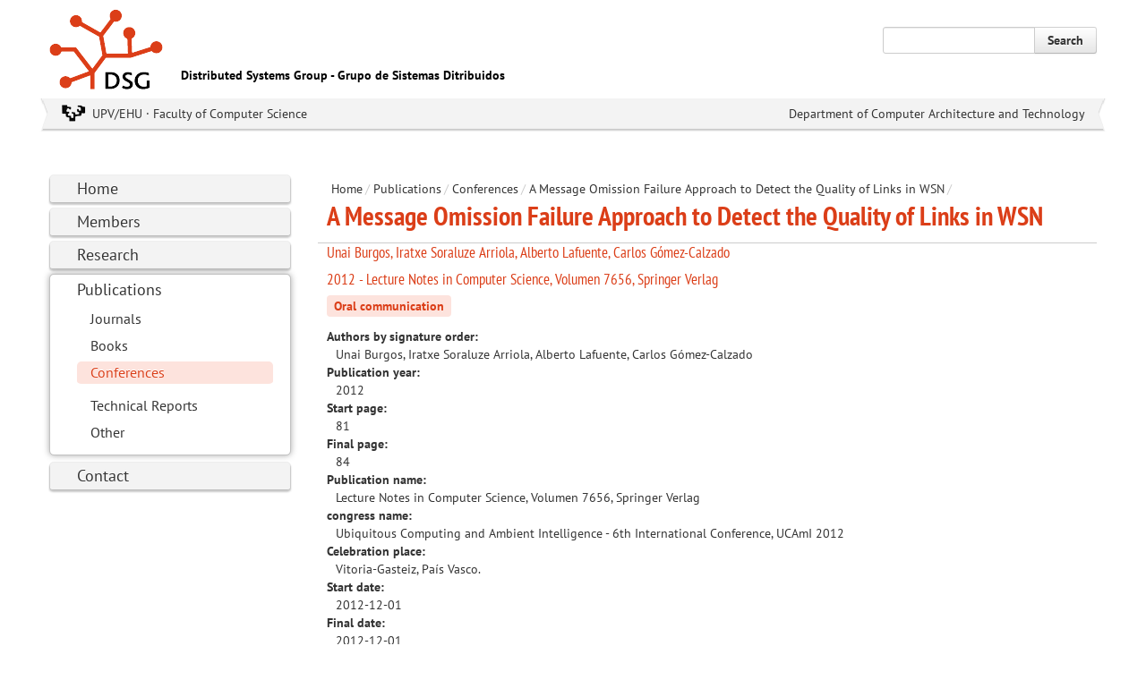

--- FILE ---
content_type: text/html; charset=UTF-8
request_url: http://dsg.eus/en/publicaciones/a-message-omission-failure-approach-to-detect-the-quality-of-links-in-wsn/pu-5-15-0-39/
body_size: 7003
content:
<!DOCTYPE HTML>
<html>
<head>
<meta http-equiv="Content-Type" content="text/html; charset=utf-8">
<title>DSG - GSD, Distributed Systems Group, Grupo de Sistemas Distribuidos</title>
<meta name="viewport" content="width=device-width, initial-scale=1.0">
<meta name="description" content="" />
<meta name="keywords" content="" />
<link rel="shortcut icon" href="/img/favicon.ico">
<link rel="apple-touch-icon-precomposed" href="/img/ico/apple-touch-icon-precomposed.png" />
<link rel="apple-touch-icon-precomposed" sizes="72x72" href="/img/ico/apple-touch-icon-72x72-precomposed.png" />
<link rel="apple-touch-icon-precomposed" sizes="114x114" href="/img/ico/apple-touch-icon-114x114-precomposed.png" />
<link rel="apple-touch-icon-precomposed" sizes="144x144" href="/img/ico/apple-touch-icon-144x144-precomposed.png" />
<meta name="viewport" content="width=device-width, initial-scale=1.0">
<link href="/css/bootstrap.css" rel="stylesheet">
<link href="/css/bootstrap-responsive.css" rel="stylesheet">
<link href="/css/estiloak.css" rel="stylesheet">
<!--[if IE 8]><link href="/css/bootstrap/ie8.css?1.0.0" rel="stylesheet"><![endif]-->
<script src="/js/bootstrap/bootstrap.min.js"></script>
<script src="/js/respond.src.js"></script>
</head>

<body>
<div id="wrap">
<div class="container"> 
 
<script type="text/javascript" src="https://use.typekit.net/qxc5akn.js"></script>
<script type="text/javascript">try{Typekit.load();}catch(e){}</script>

<header role="banner">
<div class="cabecera">
<div class="row">
<div class="span8">
<h1><a href="/en/"><img src="/img/logo.gif" width="127" height="90" alt="DSG"></a></h1>
<p class="slogan">Distributed Systems Group - Grupo de Sistemas Ditribuidos</p>
</div>
<div class="span4">
<p>&nbsp;</p>
<!--
<ul class="nav nav-pills pull-right idiomas">
<li><a href="/eu/" title="Euskara" hreflang="eu" lang="eu">Euskara</a></li>
<li><a href="/en/" title="English" hreflang="en" lang="en">English</a></li>
</ul>
-->
<div class="input-append pull-right buscar">
<form action="/en/buscar/0/0/" method="post">
<input name="palabra" class="span2" id="appendedInputButton" type="text">
<button class="btn" type="submit">Search</button>
</form>
</div>
</div>
</div>
<div class="row">
<div class="span12">

<div class="cinta">
<div class="flecha-izda"></div>
<div class="flecha-dcha"></div>
<div class="upv"><p><a href="http://www.informatika.ehu.es/" target="_blank">UPV/EHU &middot; Faculty of Computer Science</a></p></div>
<div class="dpto"><p><a href="http://www.ehu.es/es/web/kat/home" target="_blank">Department of Computer Architecture and Technology</a></p></div>
<div class="clearfix"></div>
</div>

</div>
</div>
</div>
</header>

 
<div class="row">
<div class="span3"> 
<aside role="complementary">
<nav role="navigation">
<ul class="nav nav-pills nav-stacked lateral">
<li><a href="/en/home/c-1-0-0-0/">Home</a>
<li><a href="/en/members/c-3-0-0-0/">Members</a>
<li><a href="/en/research/c-4-0-0-0/">Research</a>
<li class="active"><a href="/en/publications/c-5-0-0-0/">Publications</a>

<ul>
<li><a href="/en/publications/journals/c-5-13-0-0/">Journals</a>
<li><a href="/en/publications/books/c-5-14-0-0/">Books</a>
<li class="active"><a href="/en/publications/conferences/c-5-15-0-0/">Conferences</a>

<ul>
</ul>

</li>
<li><a href="/en/publications/technical-reports/c-5-33-0-0/">Technical Reports</a>
<li><a href="/en/publications/other/c-5-16-0-0/">Other</a>
</ul>

</li>
<li><a href="/en/contact/c-7-0-0-0/">Contact</a>

<!--
<li><a href="/en/">Home</a></li>
<li class="active"><a href="/en/presentacion/">Presentaci&oacute;n</a>
<ul>
<li><a href="#">Historia</a></li>
<li class="active"><a href="#">Comit&eacute;</a></li>
<li><a href="#">Fotos</a></li>
<li><a href="#">Prensa</a></li>
</ul>
</li>
<li><a href="/en/contenidos/">Personal</a></li>
<li><a href="/en/contenidos/">Investigaci&oacute;n</a></li>
<li><a href="/en/contenidos/">Publicaciones</a></li>
<li><a href="/en/contenidos/">Docencia</a></li>
<li><a href="/en/contenidos/">Events</a></li>
<li><a href="/en/contacto/">Contacto</a></li>
-->
</ul>
</nav>
</aside> 
</div>
<div class="span9">
<div class="row">
<div class="span9"> 
<ul class="breadcrumb">
<li><a href="/en/">Home</a><span class="divider">/</span></li>
<li><a href="/en/publications/c-5-0-0-0/">Publications</a><span class="divider">/</span></li>
<li><a href="/en/publications/conferences/c-5-15-0-0/">Conferences</a><span class="divider">/</span></li>

<li>A Message Omission Failure Approach to Detect the Quality of Links in WSN<span class="divider">/</span></li>
</ul>
<section role="main">
<header>
<h2>A Message Omission Failure Approach to Detect the Quality of Links in WSN</h2>
</header>
<article>
<div class="entradilla">
<!--<header><h3>Oral communication</h3></header>-->
<p class="fecha">Unai Burgos, Iratxe Soraluze Arriola, Alberto Lafuente, Carlos G&oacute;mez-Calzado</p>
<p class="fecha">2012 - Lecture Notes in Computer Science, Volumen 7656, Springer Verlag</p>
<p><span class="tipo">Oral communication</span></p>
<!--<p class="entrada">TAG_Mentr_en_VALUE</p>-->


<dl>

<!--<dt>Authores Egokituz:</dt><dd>Iratxe Soraluze<br />Alberto Lafuente<br /></dd>-->
<dt>Authors by signature order:</dt><dd>Unai Burgos, Iratxe Soraluze Arriola, Alberto Lafuente, Carlos G&oacute;mez-Calzado</dd>



<dt>Publication year:</dt><dd>2012</dd>

<dt>Start page:</dt><dd>81</dd>
<dt>Final page:</dt><dd>84</dd>





<dt>Publication name:</dt><dd>Lecture Notes in Computer Science, Volumen 7656, Springer Verlag</dd>
<dt>congress name:</dt><dd>Ubiquitous Computing and Ambient Intelligence - 6th International Conference, UCAmI 2012</dd>
<dt>Celebration place:</dt><dd>Vitoria-Gasteiz, Pa&iacute;s Vasco.</dd>

<dt>Start date:</dt><dd>2012-12-01</dd>
<dt>Final date:</dt><dd>2012-12-01</dd>




</dl>

</div>
</article>
</section>

 
</div>
</div>
 
</div>
 
</div>
</div>
<div id="push"></div>
</div>

<footer role="contentinfo">
 <div class="container pie">
 <div class="row">
 <div class="span12">
 <div class="cinta">
 <div class="flecha-izda"></div>
 <div class="flecha-dcha"></div>
 <div class="upv">
 <p><a href="http://www.informatika.ehu.es/" target="_blank">UPV/EHU &middot; Faculty of Computer Science</a></p>
 </div>
 <div class="dpto">
 <p><a href="http://www.ehu.es/es/web/kat/home" target="_blank">Department of Computer Architecture and Technology</a></p>
 </div>
 <div class="clearfix"></div>
 </div>
 </div>
 </div>
    
 <div class="row">
 <div class="span12">
 <p class="dir">Informatika Fakultatea (UPV/EHU)  Manuel Lardizabal pasealekua 1  E-20018 Donostia, Gipuzkoa (Spain)</p>
<!--
 <ul class="nav nav-pills legal">
 <li><a href="#">Privacy Policy &middot;</a></li>
 <li><a href="#">Conditions for use</a></li>
 </ul>
-->
 </div>
 </div>
    
 </div>
</footer>
 

</body>
</html>


--- FILE ---
content_type: text/css
request_url: http://dsg.eus/css/estiloak.css
body_size: 13496
content:
/* ------------------------ INICIO Estilos propios ------------------------------ */

body {
	/*font-family: 'PTSansRegular';*/
	font-family: "pt-sans";
	font-weight: 400;
	color: #333;
	background: #fff;
	font-size: 14px;
}
a {
	color: #333;
}
.cabecera {
	min-height: 138px;
	margin-bottom: 46px;
	position: relative;
}

.foto_izda {
	float: left;
	margin-right: 15px;
}

.foto_dcha {
	float: right;
	margin-left: 15px;
}

.cinta {
	background: #f3f3f3 url(/img/fondo-cinta.gif) 0 100% repeat-x !important;
	min-height: 23px;
	position: relative;
	bottom: 0 !important;
	left: 0;
	right: 0;
	overflow: hidden;
	margin-left: -17px;
	margin-right: -17px;
	padding: 7px 30px;
}

.cinta a:hover {
	text-decoration: none;
}

.cinta p {
	margin: 0;
	padding: 0;	
}

.flecha-izda {
	width: 16px;
	height: 75px;
	background: url(/img/flecha-izda.png) no-repeat;
	position: absolute;
	left: 0;
	top: 50%;
	margin-top: -36px;
}

.flecha-dcha {
	width: 16px;
	height: 75px;
	background: url(/img/flecha-dcha.png) no-repeat;
	position: absolute;
	right: 0;
	top: 50%;
	margin-top: -36px;
}

.upv {
	float: left;
	padding-left: 35px;
	background: url(/img/upv.png) no-repeat;
}

.dpto {
	float: right;
}

.well-testoargazkia {
	position:relative;
	padding-left: 230px;
	min-height: 280px;
}

.well-argazkia {
	position: absolute;
	left: 0;
	top: 0;
}

.well-argazkia img {
	margin-bottom: 15px;
}

h1 {
	float: left;	
}

h2 {
	color: #db3e18;
	/*font-family: 'PTSansNarrowBold';*/
	font-family: "pt-sans-narrow";
	font-weight: 700;
	padding-left: 10px;
	margin-top: 0;
}

h2 a, h2 a:hover, a:hover {
	color: #db3e18;
}

h2.ezkutatu {
	display: none;	
}

h2.gris {
	color: #333;
	margin-top: 10px;
}

h2.lateral-dcho {
	font-size: 23px;
	margin: 0;
	line-height: 24px;
	padding-bottom: 8px;
	color: #333;
	/*font-family: 'PTSansRegular';*/
	font-family: "pt-sans";
	font-weight: 400;
}

h3 {
	line-height: 27px;
	/*font-family: 'PTSansRegular';*/
	font-family: "pt-sans";
	font-weight: 400;
	font-weight: normal;	
}

h3 a, h3 a:hover, a:hover {

	color: #db3e18;
}



.investigacion {
	margin-top: 30px;
	border-top: 1px solid #ccc;
	border-bottom: 1px solid #ccc;
	padding-bottom: 10px;

}

.investigacion ul {
	font-size: 17px;
	margin-left: 0;
	
}

.investigacion ul li {
	line-height: 25px;
	list-style: none;
	background: url(/img/vineta.png) 0 7px no-repeat;
	padding-left: 18px;
}

.lineas {
	margin-left: 17px;
	margin-right: 17px;	
}

.evento {
	border-top: 1px solid #ccc;	
	padding-bottom: 12px;
	padding-left: 9px;
	padding-right: 9px;
}

.maseventos {
	border-top: 1px solid #ccc;
	font-size: 17px;
	padding-top: 12px;
	padding-left: 9px;
	padding-right: 9px;
}

.maseventos a {
	color: #db3e18;
	/*font-family: 'PTSansNarrowBold';*/
	font-family: "pt-sans-narrow";
	font-weight: 700;
}

.evento img {
	-moz-box-shadow: 0 2px 3px rgba(0,0,0,.56); /* drop shadow */
	-webkit-box-shadow: 0 2px 3px rgba(0,0,0,.56); /* drop shadow */
	box-shadow: 0 2px 3px rgba(0,0,0,.56); /* drop shadow */
	
}

.tipo {
	-moz-border-radius: 4px;
	-webkit-border-radius: 4px;
	border-radius: 4px; /* border radius */
	-moz-background-clip: padding;
	-webkit-background-clip: padding-box;
	background-clip: padding-box; /* prevents bg color from leaking outside the border */
	background-color: #fde3dd; /* layer fill content */
	padding: 3px 8px;
	margin-right: 5px;
	color: #db3e18;
	/*font-family: 'PTSansBold';*/
	font-family: "pt-sans";
	font-weight: 700;
}



.elementoak1_izda {
	clear: both;
	float:left;
	width:37px;
	position:relative;

}


.elementoak2_izda {
	width:100%;
	margin:0 0 0 -37px;
	float:left;
}

.elementoak2_izda div.elementoak2 {
	padding:0 0 0 45px;
	display:block;
}



.elementoak1_dcha {
	float: right;
	width: 40%;
	position:relative;
}

.elementoak1_dcha img {
	width: 100%;
}

.elementoak2_dcha {
	width:100%;
	margin: 0 -40% 0 0;
	float:left;
}

.elementoak2_dcha div.elementoak2 {
	padding: 0 45% 0 0;
	display:block;
}



ul.miembros {
	margin: 0;
	padding: 0;
}

ul.miembros li {
	list-style: none;
	background: #f7f7f7;
	padding: 3px 2px 2px 2px;
	border-top: 1px solid #ececec;
	border-bottom: 1px solid #fff;
	
}



p.nombre {
	/*font-family: 'PTSansBold';*/
	font-family: "pt-sans";
	font-weight: 700;
	padding-top: 1px;
	display: block;
	margin-top: -2px;
	margin: 0;
	padding: 0;
	
}

p.nombre a {

	color: #db3e18;
}

p.puesto {
	/*font-family: 'PTSansNarrowRegular';*/
	font-family: 'pt-sans-narrow';
	font-weight: 400;
	display: block;
	
	margin: 0;
	padding: 0;
	line-height: normal;
	margin-top: -2px;
}

p.fecha {
	/*font-family: 'PTSansNarrowRegular';*/
	font-family: 'pt-sans-narrow';
	font-weight: 400;
	color: #db3e18;
	font-size: 17px;	
}

p.slogan {
	/*font-family: 'PTSansBold';*/
	font-family: "pt-sans";
	font-weight: 700;
	color: #000;
	float: left;
	margin: 74px 0 0 20px;
}

p.vertodos {
	font-family: "pt-sans";
	font-weight: 700;
	margin-top: 10px;
	text-align: center;	
}

.unEvento {
position: relative;	
}

.lafoto img {
	width: 100%;	
}

.pie {
	margin-top: 57px;
	min-height: 140px;	
}

.dir {
	text-align: center;	
	/*font-family: 'PTSansBold';*/
	font-family: "pt-sans";
	font-weight: 700;
	margin-top: 10px;
	margin-bottom: 0;
}

ul.legal {
	text-align: center;	
	padding-top: 0 !important;
	margin-top: 0 !important;
	width: 320px !important;
	margin: 0 auto;
}

ul.legal li a {
	padding-left: 0;	
	padding-right: 2px;
}


ul.legal li a:hover {
	background: none !important;
}

.centro {
	text-align: center;	
}



ul.idiomas {
	margin-top: 15px;

}


ul.idiomas li a {
	border-left: 1px solid #000 !important;
	padding: 1px 5px 1px 7px;
	color: #000;
	border-radius: 0 !important;
}

ul.idiomas li a:hover {
	background: none !important;	
}

ul.idiomas li:first-child a {
	border: none !important;	
}

.buscar {
	clear: both;	

}

.buscar .btn {
	/*font-family: 'PTSansBold';*/
	font-family: "pt-sans";
	font-weight: 700;
}

.entradilla {
	border-top: 1px solid #ccc;
	/*border-bottom: 1px solid #ccc;
	padding-bottom: 10px;*/
	margin-bottom: 20px;
	padding-left: 10px;
	padding-right: 10px;
}

.entrada {
	font-size: 18px;
	line-height: 24px;
}

.contenido {
	padding: 25px 10px 0 10px;
	border-top: 1px solid #ccc;
}

.foto-dcha {
	float: right;
	margin-left: 20px;
	width: 30%;
}

.foto-dcha img {
-moz-box-shadow: 0 2px 3px rgba(0,0,0,.56); /* drop shadow */
-webkit-box-shadow: 0 2px 3px rgba(0,0,0,.56); /* drop shadow */
box-shadow: 0 2px 3px rgba(0,0,0,.56); /* drop shadow */
	width: 100%;
	margin-bottom: 10px;
}

.descargas {
	clear: both !important;	
}

.descargas .nav {
	border-bottom: 1px solid #ccc;	
}

.descargas .nav li {
	border-top: 1px solid #ccc;	
	font-size: 17px;
	padding: 8px 10px 6px 115px;
	background: url(/img/descarga.png) 14px 10px no-repeat;
}

.titular {
	font-weight: 700;	
}

.pdf {
	line-height: 8px;
}


form.pedidoexpress input, form#formulario input, form#formulario textarea, form#formulario select {
	
}

form#formulario ul li {
	list-style: none;	
	margin-top: 10px !important;
	margin-bottom: 10px !important;
}

form#formulario label.error, .alert {
	color: #f00;
	
}

form#buscador label {
	font-weight: 700;	
}

form#buscador input {
	width: 85% !important;
}

form#buscador select {
	width: 95% !important;
}

form#buscador ul {
	padding: 0 !important;
	margin: 0 !important;	
}

form#buscador ul li {
	list-style: none;
	float: left;
	width: 22% !important;
}

form#buscador ul.proyectos li {
	width: 29% !important;
}

form#buscador ul li.boton {
	width: 12% !important;
	padding-top: 24px;
	
}

form#buscador ul li.boton .btn {
	font-weight: 700;
}

.alert {
	background: #f1f7fa;
	border: 1px solid #fde3dd;
	
}

.alert ul {
	margin-bottom: 0 !important;	
}

.alert ul li {
	list-style: none !important;
	background: url(/img/vineta-error.png) 0 5px no-repeat;
	padding-left: 18px;
}

.btn-formulario {
	margin-top: 15px;	
}

.subrayado {
	text-decoration: underline;	
}

/* ------------------------ FIN Estilos propios ------------------------------ */
 
 
  /* ------------------------ INICIO Reescribe Bootstrap ------------------------------ */
  
  ul.lateral {
	font-size: 18px !important;
}

ul.lateral li {
	list-style: none !important;
}


ul.lateral li.active {
	/*border: 1px solid rgba(0,0,0,.24);  stroke */
	border: 1px solid #c2c2c2;
	-moz-border-radius: 5px;
	-webkit-border-radius: 5px;
	border-radius: 5px; /* border radius */
	-moz-background-clip: padding;
	-webkit-background-clip: padding-box;
	background-clip: padding-box; /* prevents bg color from leaking outside the border */
	background-color: #fff; /* layer fill content */
	-moz-box-shadow: 0 0 7px rgba(0,0,0,.34); /* drop shadow */
	-webkit-box-shadow: 0 0 7px rgba(0,0,0,.34); /* drop shadow */
	box-shadow: 0 0 7px rgba(0,0,0,.34); /* drop shadow */
	
	margin-bottom: 7px !important;
	
}


ul.lateral li a {
	border: 1px solid rgba(0,0,0,.06); /* stroke */
	-moz-border-radius: 5px / 5px 5px 3px 3px;
	-webkit-border-radius: 5px / 5px 5px 3px 3px;
	border-radius: 5px / 5px 5px 3px 3px; /* border radius */
	-moz-background-clip: padding;
	-webkit-background-clip: padding-box;
	background-clip: padding-box; /* prevents bg color from leaking outside the border */
	background-color: #f3f3f3; /* layer fill content */
	-moz-box-shadow: 0 2px 2px 0 rgba(0,0,0,.21); /* drop shadow */
	-webkit-box-shadow: 0 2px 2px 0 rgba(0,0,0,.21); /* drop shadow */
	box-shadow: 0 2px 2px 0 rgba(0,0,0,.21); /* drop shadow */
	margin-bottom: 5px !important;
	padding-left: 30px !important;
	text-shadow: 0 -1px #fff !important;
}



ul.lateral li ul {
	margin: 0 19px 12px 30px !important;

	
}

ul.lateral li.active a {
	border: none !important;
	background: none !important;
	-moz-box-shadow: none !important;
	-webkit-box-shadow: none !important;
	box-shadow: none !important;
	color: #333 !important;
}

ul.lateral li a:hover {
	text-decoration: none !important;
	color: #db3e18 !important;
}

ul.lateral li li.active {
	-moz-box-shadow: none !important;
	-webkit-box-shadow: none !important;
	box-shadow: none !important;
	border: none !important;
	margin-bottom: 0 !important;
}

ul.lateral li li.active a, ul.lateral li li a:hover {
	background-color: #fde3dd !important;

	
}




ul.lateral li li a {
	background: none !important;
	-moz-box-shadow: none !important;
	-webkit-box-shadow: none !important;
	box-shadow: none !important;
	line-height: 25px !important;
	font-size: 16px !important;
	border: none !important;
	padding-left: 15px !important;
	display: block !important;
}

ul.lateral li li.active a {
	color: #db3e18 !important;	
	
}

.breadcrumb {
	background: none !important;
	margin-bottom: 0 !important;
	padding-bottom: 0 !important;
}

.breadcrumb span.divider {
	padding-right: 0 !important;
	padding-left: 3px !important;
}


.clearfix {
  *zoom: 1;
}

.clearfix:before,
.clearfix:after {
  display: table;
  line-height: 0;
  content: "";
}

.clearfix:after {
  clear: both;
}

/* ------------------------ FIN Reescribe Bootstrap ------------------------------ */
 

 /* ------------------------ INICIO Pegar pie ------------------------------ */

      html, body {
	height: 100%;
}
/* Wrapper for page content to push down footer */
      #wrap {
	min-height: 100%;
	height: auto !important;
	height: 100%;
	/* Negative indent footer by it's height */
        
		margin: 0 auto -198px;
}
/* Set the fixed height of the footer here */
      #push, #footer {
	height: 198px;
}
	  


      /* Lastly, apply responsive CSS fixes as necessary */
      @media (max-width: 767px) {
#footer {
	margin-left: -20px;
	margin-right: -20px;
	padding-left: 20px;
	padding-right: 20px;
	margin: 0 auto -60px;
}
}
	  
	  
	  
/* ------------------------ FIN Pegar pie ------------------------------ */


 /* ------------------------ INICIO Media queries ------------------------------ */	  
	  
	  
	  
	  
@media (min-width: 980px) and (max-width: 1200px) {
}
 @media (min-width: 768px) and (max-width: 979px) {
	 
	 ul.idiomas, .buscar {
	margin-right: 0;	
}

h1, p.slogan {
	margin-left: 0;	
}
	 
}
 @media handheld, only screen and (max-width: 767px) {
body {
	margin: 0 !important;
	padding: 0 !important;
}
.container {
	margin-left: 20px !important;
	margin-right: 20px !important;
}

.dpto {
	float: left;
	padding-left: 35px;
}

.idiomas {
	position: absolute;
	top: 0;
	right: 0;
}



.buscar.pull-right {
	float: none;

	width: 240px;
	margin-left: auto;
	margin-right: auto;
}

.cabecera {
	margin-bottom: 20px !important;	

}

h1, p.slogan {
	margin-left: 0;	
}

h1 img {
	width: 140px;	
}



ul.idiomas, .buscar {
	margin-right: 0;	
}

.cinta {
	margin-top: 15px;	
}




.pie {
	margin-top: 30px;
	
}

}


 /* ------------------------ FIN Media queries ------------------------------ */
